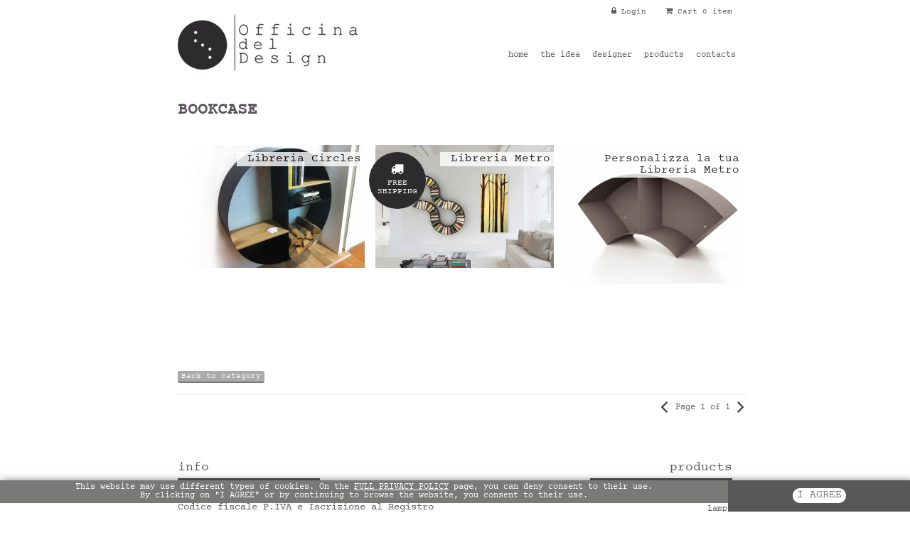

--- FILE ---
content_type: text/html; charset=utf-8
request_url: http://www.officinadeldesign.net/negozio/main_page/category_tree,2_6/sid,m1f4dngs8ibdrqim1tj0ja3il7
body_size: 7125
content:

<!DOCTYPE html PUBLIC "-//W3C//DTD XHTML 1.0 Transitional//EN" "http://www.w3.org/TR/xhtml1/DTD/xhtml1-transitional.dtd">
<html xmlns="http://www.w3.org/1999/xhtml" dir="ltr" xml:lang="en_US" lang="en_US">
<head>
<link rel="shortcut icon" href="http://www.officinadeldesign.net/negozio/images/favicon.ico"  type="image/x-icon" />
<title>BOOKCASE - Officina del design</title>
<base href="http://www.officinadeldesign.net/negozio/" />

<meta http-equiv="content-language" content="en-US" />
<meta http-equiv="content-type" content="text/html; charset=utf-8" />
<meta name="generator" content="Colombo 3000" />
<meta name="author" content="Officina del design" />
<meta name="copyright" content="Officina del design" />
<meta name="description" content="BOOKCASE - txt_description" />
<meta name="keywords" content="Officina del design, txt_keyword, BOOKCASE, Libreria Metro, Personalizza la tua Libreria Metro, Libreria Circles" />

<link rel="stylesheet" type="text/css" href="http://www.officinadeldesign.net/negozio/templates/cycletop/stylesheet.css" />

<link rel="stylesheet" type="text/css" href="http://www.officinadeldesign.net/negozio/templates/cycletop/default.css" />

<link rel="stylesheet" type="text/css" href="http://www.officinadeldesign.net/negozio/images/forms/grey.css" />

<link rel="stylesheet" type="text/css" href="http://www.officinadeldesign.net/negozio/ext/tooltip/tooltip.css" />

<link rel="stylesheet" type="text/css" href="http://www.officinadeldesign.net/negozio/images/jqueryui_theme/eggplant/jquery-ui-1.8.2.custom.css" />

<script type="text/javascript" src="http://www.officinadeldesign.net/negozio/includes/javascript/general.js"></script>

<script type="text/javascript" src="http://www.officinadeldesign.net/negozio/includes/javascript/xmlhttp/xmlhttp.js"></script>

<script type="text/javascript" src="http://ajax.googleapis.com/ajax/libs/jquery/1.7.2/jquery.min.js"></script>

<script type="text/javascript" src="http://www.officinadeldesign.net/negozio/includes/javascript/jquery.easing.min.js"></script>

<script type="text/javascript" src="http://www.officinadeldesign.net/negozio/ext/js/slides.min.jquery.js"></script>

<script type="text/javascript" src="http://ajax.googleapis.com/ajax/libs/jqueryui/1.8.2/jquery-ui.min.js"></script>

<script type="text/javascript" src="http://www.officinadeldesign.net/negozio/ext/tooltip/jquery.tooltip.js"></script>

<script type="text/javascript" src="http://www.officinadeldesign.net/negozio/ext/slimbox2/slimbox2.js"></script>

<script type="text/javascript" src="http://www.officinadeldesign.net/negozio/includes/javascript/ddaccordion.js"></script>

<script type="text/javascript" src="http://www.officinadeldesign.net/negozio/includes/javascript/jquery.anythingzoomer.js"></script>

<script type="text/javascript" src="http://www.officinadeldesign.net/negozio/ext/js/copyright.js"></script>

<script type="text/javascript">
var httpWishList = getHTTPObject();


function putInWishlist(pid,cid,tagID){
	var url = "http://www.officinadeldesign.net/negozio/templates/cycletop/content/products/ajax/wishlist.php" + "?products_id=" + pid + "&customers_id=" + cid;
	loadXMLDoc(url, 'updateWishList("' + tagID + '")', httpWishList);
}
function updateWishList(tagID){
	getObject(tagID).innerHTML = httpWishList.responseText;	
}



function removeFromWishlist(pid,cid,tagID){
	var url = "http://www.officinadeldesign.net/negozio/templates/cycletop/content/products/ajax/wishlist.php" + "?products_id=" + pid + "&customers_id=" + cid + "&remove=yes";
	loadXMLDoc(url, 'updateWishList("' + tagID + '")', httpWishList);
}
function updateWishList(tagID){
	getObject(tagID).innerHTML = httpWishList.responseText;	
}





function addToCart(pid){
	var httpCart = getHTTPObject();
	var url = pid;
	loadXMLDoc(url, 'updateCart("' + pid + '")', httpCart);
}
function updateCart(pid){
	alert("TXT_PRODUCT_ADDED");
}	




</script>
	<script>
		$(function(){
			$('#slides').slides({
				effect: 'fade',
				preload: true,
				play: 5000,
				pause: 2500,
				hoverPause: true
			});
		});
	</script>


<link href="//netdna.bootstrapcdn.com/font-awesome/4.0.3/css/font-awesome.css" rel="stylesheet">


<script>
	$(function() {

		$(".zoom").anythingZoomer({
			overlay : true,
			edit: true,
			offsetX : 0,
			offsetY : 0
		});

		$('.president')
		.bind('click', function(){
			return false;
		})
		.bind('mouseover click', function(){
			var loc = $(this).attr('rel');
			if (loc && loc.indexOf(',') > 0) {
				loc = loc.split(',');
				$('.zoom').anythingZoomer( loc[0], loc[1] );
			}
			return false;
		});

	});
</script>

<!-- script type="text/javascript">
$(function() {

	$('.tonus').tooltip({
		delay: 0,
		showURL: false,
		track: true,
		fase:true,
		bodyHandler: function() {
			return $("<img/>").attr("src", this.src.replace("mini","large").replace("product_info","large").replace("thumbnails","large"));
		}
	});
});
</script -->


</head>
<body>
<div id="mainbg">
<div id="pageHeader">
<div id="topheader">
<div id="logo_sito"><img src="templates/cycletop/images/logo_officina_del_design.png" alt="officina del design" /></div>
<div id="topsearch">
	<div id="siteLogo">
		</div>
	<div id="navigationIcons">
<div class="language_top"><a href="http://www.officinadeldesign.net/negozio/main_page/category_tree,2_6/sid,9v2nt5i7viphaqa7cf4ks0s8c2"><img src="images/worldflags/us.png" border="0" alt="English" title="English" width="16" height="10" /></a>&nbsp;&nbsp;&nbsp;<a href="http://www.officinadeldesign.net/negozio/pagina_principale/category_tree,2_6/sid,9v2nt5i7viphaqa7cf4ks0s8c2"><img src="images/worldflags/it.png" border="0" alt="Italiano" title="Italiano" width="16" height="10" /></a>&nbsp;&nbsp;&nbsp;</div><div id="form_euro"></div>		
		<div class="boxlogin_new">
			<ul>
				<li>
						
						<a href="http://www.officinadeldesign.net/negozio/utente/login"><i class="fa fa-lock"></i> Login</a>
									</li>
				<li>
					<i class="fa fa-shopping-cart"></i>
					Cart <a href="http://www.officinadeldesign.net/negozio/checkout"> 0 item</a>				</li>
			</ul>
		</div>
	</div>
</div>
	
		<div id="linkbg_menu">
		<ul>
			
					<li><a href="http://www.officinadeldesign.net/index_eng.php">home</a></li>
					<li><a href="http://www.officinadeldesign.net/eng/idea.php">the idea</a></li>
					<li><a href="http://www.officinadeldesign.net/eng/designer.php">designer</a></li>
					<li><a href="http://www.officinadeldesign.net/negozio/main_page/category_tree,2">products</a></li>
					<li><a href="http://www.officinadeldesign.net/eng/contatti.php">contacts</a></li>		
			<!-- ?
			$array_menu = $MxpTemplate->getMenuList('linkleft1 linkleftselected', 'linkleft1 linkleftnoselected');
			foreach($array_menu as $key => $menu){
				echo '<li>'.$menu.'</li>';
			}
			? -->
		</ul>
	</div>
	<div class="clear"></div>
		





		
		
	</div>
</div>

<div id="pageBlockLeft">
  <div id="pageContent">
	<div id="pageContentSub">



	

			<div class="moduleBox" style="position: relative;">
				<div id="top_breadcrumb_link" >
					<a href="http://www.officinadeldesign.net/negozio/main_page">Online Shop</a>&nbsp;>&nbsp;<a href="http://www.officinadeldesign.net/negozio/main_page/category_tree,2">Products</a>&nbsp;>&nbsp;<a href="http://www.officinadeldesign.net/negozio/main_page/category_tree,2_6">BOOKCASE</a>				</div>

			</div>
			
						
			<div id="center_heading_page">
				<span style="display: table-cell;">
					<h1>BOOKCASE</h1>
				</span>
			</div>

			
<div id="width_center_heading_page"></div>

<div class="moduleBox">
<div class="content">

<table style="margin:0 0 10px 0;;">
<tr><td></td><td><p style="margin-top:5px;"><form name="orders" action="http://www.officinadeldesign.net/negozio/main_page/category_tree,2_6" method="get" ><select name="sort" id="sort" onchange="document.location.href= this.form.sort.options[this.form.sort.selectedIndex].value"><option value="http://www.officinadeldesign.net/negozio/main_page/category_tree,2_6/sort,price|d">price descendingly</option><option value="http://www.officinadeldesign.net/negozio/main_page/category_tree,2_6/sort,price">price ascendingly</option><option value="http://www.officinadeldesign.net/negozio/main_page/category_tree,2_6/sort,name|d">name descendingly</option><option value="http://www.officinadeldesign.net/negozio/main_page/category_tree,2_6/sort,name" selected="selected">name ascendingly</option></select><input type="hidden" name="sid" value="9v2nt5i7viphaqa7cf4ks0s8c2" /></form></p></td></tr>	</table>


	<div class="product_list">
			<div>
		<div class="product_block_text">

						
			<div class="desc_prod_new">l Libreria Circles &egrave; realizzata in acciaio verniciato con mensole ricoperte in legno  rovere massello. Disponibile in Bianco e Nero opaco.
&nbsp;
TEMPO DI CONSEGNA TRE SETTIMANE...</div>

			

			<div class="product_block_text_title"><a href="http://www.officinadeldesign.net/negozio/products/prova_">Libreria Circles</a></div>			<div class="price_field"></div>
		</div>
		<a href="http://www.officinadeldesign.net/negozio/products/prova_" class="product_block_image"><p onclick="document.location.href='http://www.officinadeldesign.net/negozio/products/prova_'" >&nbsp;<img src="images/products/thumbnails/482561_photo2.jpg" border="0" alt="Libreria Circles" title="Libreria Circles" class="tonus" />&nbsp;</p></a>	</div>

	

	<div id="product_list_buttons">
				
					<div class="visualizza-button">
			<form name="View" action="http://www.officinadeldesign.net/negozio/products/prova_" method="get" ><img src="images/forms/images/grey/button_left.png" border="0" alt="" class="buttonImg" /><input class="buttonSubmit" type="submit" value="View"  onmouseover="buttonHover(this);" onmouseout="buttonOut(this);"  /><img src="images/forms/images/grey/button_right.png" border="0" alt="" class="buttonImg" /></form>			</div>
						<div class="acquista-button">
			<form name="Buy Now" action="http://www.officinadeldesign.net/negozio/main_page/prova_/category_tree,2_6/action,cart_add" method="get" ><img src="images/forms/images/grey/button_left.png" border="0" alt="" class="buttonImg" /><input class="buttonSubmit" type="submit" value="Buy Now"  onmouseover="buttonHover(this);" onmouseout="buttonOut(this);"  /><img src="images/forms/images/grey/button_right.png" border="0" alt="" class="buttonImg" /></form>			</div>
			<div class="add_multi_button" id="addmultibutton_23"><input type="button" class="buttonSubmit" name="products_multi" value="prova_" onclick="putInCart(this.value);"/></div>				
			<div class="clear"></div>
	</div>
</div>
	<div class="product_list">
				<div class="bollino">
			<i class="fa fa-truck"></i><br />
			Free Shipping		</div>
			<div>
		<div class="product_block_text">

						
			<div class="desc_prod_new">La libreria metro nasce dall'esigenza di voler unire ordine e ottimizzazione degli spazi con la creativit&agrave; ed un tocco personale. Ispirata alla mappa metropolitana di Londra, che porta ordine n...</div>

			

			<div class="product_block_text_title"><a href="http://www.officinadeldesign.net/negozio/products/Libreria_Metro">Libreria Metro</a></div>			<div class="price_field"></div>
		</div>
		<a href="http://www.officinadeldesign.net/negozio/products/Libreria_Metro" class="product_block_image"><p onclick="document.location.href='http://www.officinadeldesign.net/negozio/products/Libreria_Metro'" >&nbsp;<img src="images/products/thumbnails/755976_metro3.png" border="0" alt="Libreria Metro" title="Libreria Metro" class="tonus" />&nbsp;</p></a>	</div>

	

	<div id="product_list_buttons">
				
					<div class="visualizza-button">
			<form name="View" action="http://www.officinadeldesign.net/negozio/products/Libreria_Metro" method="get" ><img src="images/forms/images/grey/button_left.png" border="0" alt="" class="buttonImg" /><input class="buttonSubmit" type="submit" value="View"  onmouseover="buttonHover(this);" onmouseout="buttonOut(this);"  /><img src="images/forms/images/grey/button_right.png" border="0" alt="" class="buttonImg" /></form>			</div>
						<div class="acquista-button">
			<form name="Buy Now" action="http://www.officinadeldesign.net/negozio/main_page/Libreria_Metro/category_tree,2_6/action,cart_add" method="get" ><img src="images/forms/images/grey/button_left.png" border="0" alt="" class="buttonImg" /><input class="buttonSubmit" type="submit" value="Buy Now"  onmouseover="buttonHover(this);" onmouseout="buttonOut(this);"  /><img src="images/forms/images/grey/button_right.png" border="0" alt="" class="buttonImg" /></form>			</div>
			<div class="add_multi_button" id="addmultibutton_2"><input type="button" class="buttonSubmit" name="products_multi" value="Libreria_Metro" onclick="putInCart(this.value);"/></div>				
			<div class="clear"></div>
	</div>
</div>
	<div class="product_list">
			<div>
		<div class="product_block_text">

						
			<div class="desc_prod_new">Personalizza la tua libreria Metro Misure mod. dritto &nbsp;: Lunghezza &nbsp;50 &nbsp; cm per 25 cm di altezza Misure mod. curvo &nbsp;: Lunghezza 78.4 cm per 25 cm di altezza TEMPO DI CONSEGNA 10 GI...</div>

			

			<div class="product_block_text_title"><a href="http://www.officinadeldesign.net/negozio/products/Personalizza_la_tua_Libreria_Metro">Personalizza la tua Libreria Metro</a></div>			<div class="price_field"></div>
		</div>
		<a href="http://www.officinadeldesign.net/negozio/products/Personalizza_la_tua_Libreria_Metro" class="product_block_image"><p onclick="document.location.href='http://www.officinadeldesign.net/negozio/products/Personalizza_la_tua_Libreria_Metro'" >&nbsp;<img src="images/products/thumbnails/366825_cerchio3.jpg" border="0" alt="Personalizza la tua Libreria Metro" title="Personalizza la tua Libreria Metro" class="tonus" />&nbsp;</p></a>	</div>

	

	<div id="product_list_buttons">
				
					<div class="visualizza-button">
			<form name="View" action="http://www.officinadeldesign.net/negozio/products/Personalizza_la_tua_Libreria_Metro" method="get" ><img src="images/forms/images/grey/button_left.png" border="0" alt="" class="buttonImg" /><input class="buttonSubmit" type="submit" value="View"  onmouseover="buttonHover(this);" onmouseout="buttonOut(this);"  /><img src="images/forms/images/grey/button_right.png" border="0" alt="" class="buttonImg" /></form>			</div>
						<div class="acquista-button">
			<form name="Buy Now" action="http://www.officinadeldesign.net/negozio/main_page/Personalizza_la_tua_Libreria_Metro/category_tree,2_6/action,cart_add" method="get" ><img src="images/forms/images/grey/button_left.png" border="0" alt="" class="buttonImg" /><input class="buttonSubmit" type="submit" value="Buy Now"  onmouseover="buttonHover(this);" onmouseout="buttonOut(this);"  /><img src="images/forms/images/grey/button_right.png" border="0" alt="" class="buttonImg" /></form>			</div>
			<div class="add_multi_button" id="addmultibutton_22"><input type="button" class="buttonSubmit" name="products_multi" value="Personalizza_la_tua_Libreria_Metro" onclick="putInCart(this.value);"/></div>				
			<div class="clear"></div>
	</div>
</div>
<div style="clear: both;"></div>
<div class="clear"></div>
<br />
<br />
<br />
<br />
	
				<FORM><INPUT Type="button" class="buttonorderEdit" VALUE="Back to category" onClick="history.go(-1);return true;"></FORM>
<div class="listingPageLinks">
  <span style="float: right;"><img src="http://www.officinadeldesign.net/negozio/templates/cycletop/images/back.png" title="[&lt;&lt;&nbsp;Prev]" class="left_arrow_image" />&nbsp;Page 1 of 1&nbsp;<img src="http://www.officinadeldesign.net/negozio/templates/cycletop/images/next.png" title="[Next&nbsp;&gt;&gt;]" class="right_arrow_image" /></span>

  </div>
<script>

	function putInCart(prod_id){
	
		var cart_link = "http://www.officinadeldesign.net/negozio/prodotti/" + prod_id + "/action,cart_add";
		addToCart(cart_link);

	
	}






</script>


</div>
</div>

<div style="clear: both;"></div>


	</div>
  </div>


  <div id="pageColumnLeft">
	<div id="leftbarbackground">
	<div class="boxGroup">

<br />
<div class="boxNew">
  <div class="boxTitle category_title">Categories</div>
	<div class="boxContents">
		<div class='cat_link'>
			<ul id="cat_ul">
				<li class="row_1 level0"><a href="http://www.officinadeldesign.net/negozio/main_page/category_tree,2"  alt="" style="background-color:#;" ><div class="cat_act">Products</div></a></li><li class="row_1 level1"><a href="http://www.officinadeldesign.net/negozio/main_page/category_tree,2_6"  alt="" style="background-color:#;" ><div class="cat_act">BOOKCASE</div></a></li><li class="row_2 level1"><a href="http://www.officinadeldesign.net/negozio/main_page/category_tree,2_5"  alt="" style="background-color:#;" >CLOTHES-HOOK</a></li><li class="row_1 level1"><a href="http://www.officinadeldesign.net/negozio/main_page/category_tree,2_8"  alt="" style="background-color:#;" >HOME ACCESSORIES</a></li><li class="row_1 level2"><a href="http://www.officinadeldesign.net/negozio/main_page/category_tree,2_8_14"  alt="" style="background-color:#;" >CANDLE HOLDERS</a></li><li class="row_1 level3"><a href="http://www.officinadeldesign.net/negozio/main_page/category_tree,2_8_14_13"  alt="" style="background-color:#;" >IDOTTINI</a></li><li class="row_2 level2"><a href="http://www.officinadeldesign.net/negozio/main_page/category_tree,2_8_18"  alt="" style="background-color:#;" >In the Kitchen</a></li><li class="row_1 level2"><a href="http://www.officinadeldesign.net/negozio/main_page/category_tree,2_8_23"  alt="" style="background-color:#;" >quadri</a></li><li class="row_1 level3"><a href="http://www.officinadeldesign.net/negozio/main_page/category_tree,2_8_23_24"  alt="" style="background-color:#;" >QUADRI</a></li><li class="row_2 level2"><a href="http://www.officinadeldesign.net/negozio/main_page/category_tree,2_8_21"  alt="" style="background-color:#;" >Sculture</a></li><li class="row_1 level3"><a href="http://www.officinadeldesign.net/negozio/main_page/category_tree,2_8_21_22"  alt="" style="background-color:#;" >Sculpture</a></li><li class="row_1 level2"><a href="http://www.officinadeldesign.net/negozio/main_page/category_tree,2_8_11"  alt="" style="background-color:#;" >WINE RACKS</a></li><li class="row_2 level1"><a href="http://www.officinadeldesign.net/negozio/main_page/category_tree,2_4"  alt="" style="background-color:#;" >LAMPS</a></li><li class="row_1 level2"><a href="http://www.officinadeldesign.net/negozio/main_page/category_tree,2_4_16"  alt="" style="background-color:#;" >FLOOR LAMPS</a></li><li class="row_2 level2"><a href="http://www.officinadeldesign.net/negozio/main_page/category_tree,2_4_15"  alt="" style="background-color:#;" >TABLE LAMPS</a></li><li class="row_1 level2"><a href="http://www.officinadeldesign.net/negozio/main_page/category_tree,2_4_12"  alt="" style="background-color:#;" >WALL LIGHTS</a></li><li class="row_1 level1"><a href="http://www.officinadeldesign.net/negozio/main_page/category_tree,2_7"  alt="" style="background-color:#;" >LIFE'S  STYLE</a></li><li class="row_1 level2"><a href="http://www.officinadeldesign.net/negozio/main_page/category_tree,2_7_25"  alt="" style="background-color:#;" >LIFE'S STYLE</a></li><li class="row_2 level1"><a href="http://www.officinadeldesign.net/negozio/main_page/category_tree,2_3"  alt="" style="background-color:#;" >MIRROR</a></li>			</ul>
		</div>
	</div>
</div>
<div class="dotbg"></div>
<div id="box_cart">
<div class="boxNew">
  <div class="boxTitle">
  Shopping Cart  <!-- ?php echo $MxpBox->getTitle() . "&nbsp;" . mxp_icon('shopping_cart', $MxpLanguage->get('cart_contents'), '24', 'id="cart_contents" onmouseover="replace_img(\'cart_contents\', \''.mxp_icon_raw('shopping_cart', '24', 'hot').'\');" onmouseout="replace_img(\'cart_contents\', \''.mxp_icon_raw('shopping_cart', '24','hot').'\');" onclick="document.location.href=\'' . mxp_href_link(FILENAME_CHECKOUT, null, 'SSL') . '\'" style="cursor:pointer; vertical-align: middle;"','hot','png',true); ? -->
  </div>
  <div class="boxContents">

0 items	</div>
</div>
</div>

<div class="dotbg"></div>
<div class="boxNew">
  <div class="boxTitle boxnormal">Manufacturers</div>

  <div class="boxContents">
<form name="manufacturers" action="http://www.officinadeldesign.net/negozio/manufacturers" method="get" ><select name="manufacturers" id="manufacturers" size="1" style="width: 100%" onchange="document.location.href= this.form.manufacturers.options[this.form.manufacturers.selectedIndex].value"><option value="http://www.officinadeldesign.net/negozio/manufacturers">Please Select</option><option value="http://www.officinadeldesign.net/negozio/manufacturers/Andrea_Gallina">Andrea Gallina</option><option value="http://www.officinadeldesign.net/negozio/manufacturers/Daniel_Garcia_Sanchez">Daniel Garcia Sanchez</option><option value="http://www.officinadeldesign.net/negozio/manufacturers/Eugenio_Filippi">Eugenio Filippi</option><option value="http://www.officinadeldesign.net/negozio/manufacturers/Sebastiano_Zanetti">Sebastiano Zanetti</option><option value="http://www.officinadeldesign.net/negozio/manufacturers/Studio_Officina">Studio Officina</option></select><input type="hidden" name="sid" value="9v2nt5i7viphaqa7cf4ks0s8c2" /></form></div>
</div>

<div class="dotbg"></div>
<div class="boxNew">
  	<div class="boxTitle">New Products</div>

  	<div class="boxContents new_product" style="text-align: center;">
<a href="http://www.officinadeldesign.net/negozio/products/VISKIO_bags" class="product_block_image_thumbnail"><p onclick="document.location.href='http://www.officinadeldesign.net/negozio/products/VISKIO_bags'">&nbsp;<img src="images/products/mini/328555__IMG3156_2410.jpg" border="0" alt="VISKIO bags" title="VISKIO bags" class="tonus" />&nbsp;</p><br /></a><a href="http://www.officinadeldesign.net/negozio/products/VISKIO_bags">VISKIO bags</a><br /><div style="text-align: right; margin-top: 6px;"><a href="http://www.officinadeldesign.net/negozio/products/new">New Products <img src="http://www.commercioin.it/web_applications/icons/png/normal/16/next_16.png" title="New Products" style="vertical-align: middle;" /></a></div>	</div>
</div>

<div class="dotbg"></div>
<div class="boxNew">
  	<div class="boxTitle boxnormal">Our services</div>

  	<div class="boxContents_shipping">
	<!-- PayPal Logo --><table border="0" cellpadding="10" cellspacing="0" align="center"><tr><td align="center"></td></tr>
	  <tr><td align="center"><a href="javascript: void(0);" onclick="javascript:window.open('https://www.paypal.com/us/cgi-bin/webscr?cmd=xpt/cps/popup/OLCWhatIsPayPal-outside','olcwhatispaypal','toolbar=no, location=no, directories=no, status=no, menubar=no, scrollbars=yes, resizable=yes, width=400, height=350');"><img  src="images/vertical_solution_PP.png" border="0" alt="Solution Graphics"></a></td></tr></table><!-- PayPal Logo --><div class="info_payment_shipping_box info_payment_shipping_box_text">Banking Transfer</div>	</div>
</div>

<div class="dotbg"></div>
<div class="boxNew">
<div class="boxTitle">Newlsetter</div>
	<div class="boxContents">
		<div id="box_newsletter">
			<div id="box_newsletter_info">Subscribe to our newlsetter</div>
			<div id="box_email_text">Email:</div>       
			<form name="form_newsletter" action="http://www.officinadeldesign.net/negozio/info/newsletter" method="post" >	
			<div id="email">
				<img src="images/forms/images/grey/input_left.png" border="0" alt="" class="inputCorner" /><input class="textinput" onfocus="textinputFocus(this);" onblur="textinputBlur(this);" type="text" name="email" id="email" style="width: 80%;" /><img src="images/forms/images/grey/input_right.png" border="0" alt="" class="inputCorner" />			</div>
			<div id="button_submit">
				<img src="images/forms/images/grey/button_left.png" border="0" alt="" class="buttonImg" /><input class="buttonSubmit"type="submit" value="Continue" alt="Continue" title="Continue" onmouseover="buttonHover(this);" onmouseout="buttonOut(this);" /><img src="images/forms/images/grey/button_right.png" border="0" alt="" class="buttonImg" />			</div>
			</form>
		</div> 
	</div>
</div>

<div class="dotbg"></div>
<div class="boxNew">
  	<div class="boxTitle boxnormal">Useful links</div>

  	<div class="boxContents">
		<ul id="links_bottom">
			<li><a href="http://www.officinadeldesign.net/negozio/info/privacy">Privacy Notice</a></li>
			<li>-</li>
			<li><a href="http://www.officinadeldesign.net/negozio/info/conditions">Conditions of Use</a></li>
			<li>-</li>
						<li><a href="http://www.officinadeldesign.net/negozio/info/shipping">Shipping and Returns</a></li>
			<li>-</li>
						<li><a href="http://www.officinadeldesign.net/negozio/info/contact">Contact Us</a></li>
			<li>-</li>
			<li><a href="http://www.officinadeldesign.net/negozio/info/sitemap">Sitemap</a></li>
		</ul>
		<p>THE INFORMATION SHOWN ON THIS SITE, WWW.OFFICINADELDESIGN.NET, MAY BE SUBJECT TO MODIFICATION WITHOUT NOTICE<br />
<br />
<img src="http://www.officinadeldesign.net/negozio/images/pay_pall.jpg" alt="paypal" /> 
<img src="http://www.officinadeldesign.net/negozio/images/bonifico_bancario.jpg" alt="bonifico bancario" /><br />
<br />
<a href="http://www.colombo3000.com" target="_blank">Web Agency Colombo 3000</a>
</p>	</div>
</div>

<div class="dotbg"></div>
<div class="boxNew">
  	<div class="boxTitle">Useful Information</div>

  	<div class="boxContents">
		Free Shipping	</div>
</div>


	</div>

	</div>
  </div>
  <div class="clear"></div>


</div>

</div>
<div id="foot">
	<div id="foot_bundle">
		<h5>info</h5>
		 <p>ROCLAM srl<br />
Codice fiscale P.IVA e Iscrizione al Registro delle Imprese di Verona N. 03193270232<br />
R.E.A. VR N. 316271 - Capitale sociale € 10.000,00 int.versato<br />
<br />
SEDE DI PRODUZIONE<br />
via Luigi Trezza, 4 - 37063 <br />
Isola Della Scala (VR) ITALY<br />
T. +39 045 7301444<br />
<br />
SEDE LEGALE ED AMMINISTRATIVA<br />
via Brodolini, 3 - 37063<br />
Isola Della Scala (VR) ITALY<br />
T. +39 045 7302440<br />
F. +39 045 6630484<br />
		 <br />
			<a href="https://www.facebook.com/officinadeldesign" target="_blank"><i class="fa fa-facebook"></i></a>
			<a href="#"><i class="fa fa-twitter"></i></a>
			<a href="http://instagram.com/officinadeldesign"><i class="fa fa-instagram"></i></a>
		 </p> 
	</div>
	<div id="foot_bundle_right">
		
					<h5>products</h5>
					<div class="clear"></div>
					<ul id="elenco_cat_home">
						<li><a href="http://www.officinadeldesign.net/negozio/main_page/category_tree,2_5">clothes-hook</a></li>
						<li><a href="http://www.officinadeldesign.net/negozio/main_page/category_tree,2_8">home accessories</a></li>
						<li><a href="http://www.officinadeldesign.net/negozio/main_page/category_tree,2_4">lamps</a></li>
						<li><a href="http://www.officinadeldesign.net/negozio/main_page/category_tree,2_6">bookcase</a></li>
						<li><a href="http://www.officinadeldesign.net/negozio/main_page/category_tree,2_7">seats</a></li>
						<li><a href="http://www.officinadeldesign.net/negozio/main_page/category_tree,2_3">tables</a></li>
					</ul>		<!-- ? echo $MxpLanguage->get('box_useful_info_description'); ? -->
	</div>
	<div class="clear"></div>
	<div id="copyright_info">
		<ul id="links_bottom">
			<li><a href="http://www.officinadeldesign.net/negozio/info/privacy">Privacy Notice</a></li>
			<li>-</li>
			<li><a href="http://www.officinadeldesign.net/negozio/info/conditions">Conditions of Use</a></li>
			<!--li>-</li-->
			<!--li></? echo mxp_link_object(mxp_href_link(FILENAME_INFO, 'shipping'), $MxpLanguage->get('box_information_shipping'), '');?></li-->
			<!-- li>-</li>
			<li></?php echo mxp_link_object(mxp_href_link(FILENAME_INFO, 'contact'), $MxpLanguage->get('box_information_contact'), ''); ?></li>
			<li>-</li>
			<li></?php echo mxp_link_object(mxp_href_link(FILENAME_INFO, 'sitemap'), $MxpLanguage->get('box_information_sitemap'), ''); ?></li-->
		</ul>
		<p>THE INFORMATION SHOWN ON THIS SITE, WWW.OFFICINADELDESIGN.NET, MAY BE SUBJECT TO MODIFICATION WITHOUT NOTICE<br />
<br />
<img src="http://www.officinadeldesign.net/negozio/images/pay_pall.jpg" alt="paypal" /> 
<img src="http://www.officinadeldesign.net/negozio/images/bonifico_bancario.jpg" alt="bonifico bancario" /><br />
<br />
<a href="http://www.colombo3000.com" target="_blank">Web Agency Colombo 3000</a>
</p>	</div>
</div>

</div>
<style>
/*POLICY COOKIES*/
#policy-cookie{position: fixed;bottom:0;right:0;box-shadow: 2px 0 10px rgba(0,0,0,0.5);color:#fff;z-index: 2000; width:100%;}
-webkit-animation: fadein 1.5s; -moz-animation: fadein 1.5s; -ms-animation: fadein 1.5s; -o-animation: fadein 1.5s; animation: fadein 1.5s;} 
@keyframes fadein {from { opacity: 0; } to   { opacity: 1; } } @-moz-keyframes fadein {from { opacity: 0; } to   { opacity: 1; } } @-webkit-keyframes fadein {from { opacity: 0; } to   { opacity: 1; } } @-ms-keyframes fadein {from { opacity: 0; } to   { opacity: 1; } } @-o-keyframes fadein {from { opacity: 0; } to   { opacity: 1; } } 
.policy-cookie-txt{width: 80%;float:left;background: #797978;text-align: center;padding: 4px 0;}
.policy-cookie-txt p{padding:8px 10px; font-size:13px;}
.policy-cookie-txt a{text-decoration: underline;color:#fff;}
.policy-cookie-txt a#pcl:hover{text-decoration: underline;color:#585858;}
.policy-cookie-btn{width: 20%;float:left;text-align: center;padding:1px 0;background: #585858;line-height:42px;}
.policy-cookie-btn a#pcb{padding:3px 6px;background:#fff;color:#797978;border-radius: 10px;font-size: 15px;}
.policy-cookie-btn a#pcb:hover{background:#797978;color:#fff;cursor: pointer;}
/*POLICY COOKIES*/

@media (max-width: 480px) {
.policy-cookie-btn{padding:24px 0;}
}
</style>

<script type="text/javascript">
$( "#policy-cookie" ).addClass( "visible" );

	function SetCookie(name, value, expiredays)
	{
		var exdate = new Date()
		exdate.setDate(exdate.getDate() + expiredays)
		document.cookie = name + "=" + escape(value) + ((expiredays==null) ? "" : ";expires="+exdate.toGMTString());
		document.getElementById("policy-cookie").innerHTML = "";
	}

</script><div id="policy-cookie">
			<div class="policy-cookie-txt">
				This website may use different types of cookies. On the <a href="http://www.officinadeldesign.net/negozio/info/cookie" id="pcl">FULL PRIVACY POLICY</a> page, you can deny consent to their use.
				<br /> By clicking on "I AGREE" or by continuing to browse the website, you consent to their use.
			</div>
			<div class="policy-cookie-btn">
				<a onclick="SetCookie('policyPerBaCookie', '1769012590', 7)" id="pcb"> I AGREE </a>
			</div>
			<div class="clear"></div>
		</div></body>
</html>


--- FILE ---
content_type: text/css
request_url: http://www.officinadeldesign.net/negozio/templates/cycletop/stylesheet.css
body_size: 258
content:
/* Generated by Font Squirrel (http://www.fontsquirrel.com) on February 6, 2014 */



@font-face {
    font-family: 'courier_primeregular';
    src: url('courier_prime.eot');
    src: url('courier_prime.eot?#iefix') format('embedded-opentype'),
         url('courier_prime.woff') format('woff'),
         url('courier_prime.ttf') format('truetype'),
         url('courier_prime.svg#courier_primeregular') format('svg');
    font-weight: normal;
    font-style: normal;

}

--- FILE ---
content_type: text/css
request_url: http://www.officinadeldesign.net/negozio/templates/cycletop/default.css
body_size: 12659
content:
@font-face {
    font-family: 'courier_primeregular';
    src: url('courier_prime.eot');
    src: url('courier_prime.eot?#iefix') format('embedded-opentype'),
         url('courier_prime.woff') format('woff'),
         url('courier_prime.ttf') format('truetype'),
         url('courier_prime.svg#courier_primeregular') format('svg');
    font-weight: normal;
    font-style: normal;

}

html,body,div,ul,ol,li,dl,dt,dd,h1,h2,h3,h4,h5,h6,pre,form,p,blockquote,fieldset,input { 
	margin: 0; 
	padding: 0; 
}
* {
	  outline: none;
}
ul,ol { 
	list-style-type: none; 
}
fieldset,img { 
	border: none; 
}

body {background:#fff;color:#5B575D;font-size: 12px;font-family: courier_primeregular, 'Arial';}

.clear{clear:both;}

A {
  color:#5B575D;
  text-decoration: underline;
  /*padding-left:15px;*/
  text-decoration:none;
   outline: none;
}

A:hover {
  color: #5B575D;
  text-decoration:none;
}
.info_payment_shipping_box { display:none;
	text-align:center;
	background:#fff;
	color:#000;
	border:1px solid #5B575D;
	margin-bottom:5px;
	padding:5px;
}
#mainbg{
	position:relative;
	width:100%;
	height:100%;
	margin:0 auto;
}

* html #overlay_message {
	background-color: #000;
	background-color: transparent;
	background-image: url(../../images/overlay.png);
}

H1 {
  color: #5B575D;
   
  font-size: 23px;
  font-weight: 900;
  margin: 0;
}
#width_center_heading_page{
	display: block;
	margin-bottom:7px;
}
#center_heading_page{width: 100%; position:relative;	line-height: 30px;}
#model_position_in_product{
	position: relative;margin:0 0 10px 0;
}

H2 {
  color: #5B575D;
    
  font-size: 20px;
  font-size: 18px;
  font-weight: normal;
  white-space: nowrap;
  margin: 0;
}

H6 {
  color: #000000;
   
  font-size: 12px;
  font-size: 11px;
  font-weight: bold;
  white-space: nowrap;
  margin: 0;
}

TD, P {
    
  font-size: 14px;
  line-height: 18px;
  margin:10px 0;
  
}

IMG {
  border: 0;
}

FORM {
  margin-top: 0;
  margin-bottom: 0;
}

FORM OL {
  margin: 0;
  padding: 0;
}

FORM OL LI {
  list-style: none;
  margin: 0;
  clear: left;
}

FORM LABEL {
  float: left;
  width: 180px;
  margin: 10px 0;
  color:#343331;
}

FORM LABEL.fieldLabel {
  float: none;
}

/*FORM SELECT{
float:left; margin:0; background:#e5e5e5; border:none; padding:5px 5px; color:#828282; font:10px Arial, Helvetica, sans-serif; text-transform:uppercase; -webkit-border-radius: 19px; -moz-border-radius: 19px; border-radius: 19px; position:relative; width:200px; outline:none;
}*/
FORM INPUT, FORM TEXTAREA, FORM SELECT {

}

a.opacity:hover img {
filter:alpha(opacity=60);
   -moz-opacity:0.6;
   opacity:0.6;
}
a.opacity img {
filter:alpha(opacity=100);
-moz-opacity: 1.0;
opacity: 1.0;

}

FORM EM {
  color: #DF1900;
  font-size: 16px;
}

/* LAYOUT */

#pageHeader {  position: relative;width: 800px;margin:0 auto;}

#pageContent {  position:relative;margin:10px; width:100%;}

#pageContentSub {
  position:relative;
  width: 100%;
  top: 10px;
}

#pageColumnLeft { display:none;
  position:relative; width:220px; float: left;  height:100%;margin:0 0 0 10px;}

#pageBlockLeft {  position:relative;  width: 800px;  margin:10px auto; }

#pageColumnRight {
  float: right;
  width: 16%;
  margin: 75px 5px 10px 0;
}

#pageFooter {
  clear: both;
  text-align: center;
  padding: 5px;
}

/* LINKS */

#navigationBar A {
  color: #FFFFFF;
}

#navigationBar A:hover {
  color: #FFFFFF;
  text-decoration: underline;
}

/* DEFINITIONS */

#siteLogo {
  position:absolute; bottom:0; right:0;
  margin: auto;
  padding: 7px 0 0 0;
  height:25px;
  line-height: 25px;
	color:#999;
	margin-bottom:-400px;
 }

#navigationIcons {  position:relative;  width:100%;	z-index:2000;}



#navigationBar {
  background-color: #BBC3D3;
  color: #FFFFFF;
  font-weight: bold;
  margin-top: 50px;
  text-align: right;
  padding-right: 5px;
}

#breadcrumbPath {
  float: left;
  padding-left: 5px;
}

#pageIcon {
  float: right;
  margin-right: 10px;
  height: 40px;
}

.messageStack {  margin: 5px;  color: #2D2B2E; padding:10px;  background-color: #fff;  border: 1px solid #2D2B2E;}
.messageStack ul {margin:0 0 0 20px;}
.messageStack ul li{ padding:5px;}

.moduleBoxCornerTop{ display:none;
	margin:auto;
	height:10px;
/*	background-color: #fffef0;
	background-image: url(product_top01_strip.png);
	background-repeat:no-repeat;*/
}

.moduleBoxCornerTop2{ display:none;
	margin:auto;
	height:1px;
	/*border-bottom:2px solid #4C4331;*/
}

/*************** product info******************/


#headerProduct {position:relative;width:100%;}
#headerProduct h1 {width: 100%;line-height:24px;margin:0 0 10px 0;font-size:20px;}
#headerProduct h2 {	width:100%; color:#5B575D; font-size:35px;}
#headerProduct h2 s {	position:relative;float:right;font-size:16px;font-weight:normal;margin:6px 0 0 0;}
#headerProduct h2 span.productSpecialPrice {	}

#headerProduct .disponibility{ position:relative;float:none;background:#5B575D;color:#fff;font-size:14px;padding:10px 5px;margin:0;line-height:18px;-webkit-border-radius: 3px; -moz-border-radius: 3px; border-radius: 3px;}
#headerProduct .disponibility span{ font-size:22px;}

#headerProduct .product_quantity { /*position:relative;border-top:1px solid #ebebeb;border-bottom:1px solid #ebebeb;padding:10px 0;margin:5px 0;*/display:none;}


.new_box_cart{ padding:10px 0;font-size:11px;position:relative;width:170px;margin:10px 0;float:right;border:1px solid #5B575D;text-align:center;-webkit-border-radius: 5px; -moz-border-radius: 5px; border-radius: 5px;}
.new_box_cart a{color:#5B575D;} 
.new_box_cart a:hover{ 
	filter:alpha(opacity=60);
	-moz-opacity:0.6;
	opacity:0.6;
}


#info_image_description{}

/* box immagine prodotto*/
#info_image_link {float: left; text-align: center;position:relative;}
#productImageThumbnails {position: relative; overflow: auto;height:450px;overflow:hidden;}

#info_external_url{margin:0;position:relative;}
#info_external_url p a:hover{text-decoration:underline;}

#info_number_reviews{
margin-left: 35px;
}

#info_date_availability{
margin-left: 35px;
}


.info_mini_image{margin: 2px;padding: 2px; float: right; text-align: center;}

.info_attribute_title{
font-size: 15px; 
font-size: 13px; 
font-weight: bold; 
color: #5B575D;
padding-left: 5px;
margin-left: 33px;
}

.info_attribute_name{ position:relative;margin: 10px auto;width:100%;font-size:16px;font-weight:bold;}

.info_attribute_row_text{
color: #343331;
cursor: pointer;
float:left;
width:500px;
}
.option_values_text{ float:right;font-size:16px;font-weight:bold;}

.info_attribute_row_field{
}

.info_attribute_table{border: 1px solid #e1e1e1;padding:10px;}


#info_description{position:relative;width:100%;margin:10px auto;text-align: justify;font-size:12px;/*border-top:2px solid #e6e6e6;*/padding:10px 0;}
#info_description p{ont-size:12px;line-height:16px;}

.box_grey{ padding:10px 0;font-size:11px;position:relative;width:170px;margin:10px 0;float:left;border:1px solid #5B575D;text-align:center;-webkit-border-radius: 5px; -moz-border-radius: 5px; border-radius: 5px;}
.box_grey a{ color:#5B575D;} 
.box_grey a:hover{ 
	filter:alpha(opacity=60);
	-moz-opacity:0.6;
	opacity:0.6;
}

.box_grey_second{ font-size:30px;position:relative;margin:10px 0;text-align:left;}
#info_spedizione{position:relative;margin: 0;}

.add_wish_button{display:none;}

#info_button {position:relative;margin:10px 0;}
/*.info_product_footer{
position: relative;
left: -40px;
width: 624px;
height: 150px;
}*/

/************************************************/






.moduleBox {
	width: 100%;
}

.moduleBox p {
	margin: 0;
	/*font-size:14px;*/
	/*text-align:justify;*/
}

.moduleBox .content {	position:relative;width:100%;margin:0 auto;}
.content_white {	background:#fff;}
.content_white p {padding:20px;}
.content_white h1{padding:20px 0 0 20px;}
.moduleBox .content ul.ultext {margin:20px;}
.moduleBox .content ul.ultext li{padding:10px 0;font-size:14px;}

.moduleBox .content ul, .moduleBox .content ol {
	margin-bottom:20px;
  	/*margin: 20px;
  	margin-left: 40px;*/
}

.moduleBox .content ol {
	list-style-type: decimal; 
}

.moduleBox .content ul {
	list-style-type: square; 
}
.moduleBox .content table a, .moduleBox .content form a {	text-decoration:none;}

.no_underline
{
	text-decoration: none;

}

.no_underline:hover{

	text-decoration: none;

}

/*style used to set the view of order status in the order list in myaccount*/
.moduleBox .content div span.order_status{
	float:right;
	width:300px;
	text-align:left;
	padding-right:20px;
}

.moduleBox .content div.order_summary{
	border: 1px dashed #CCCCCC; 
	background-color: #FBFBFB; 
	padding: 5px; 
	width:100%; 
	margin:auto;
}
.moduleBox H6 {
	font-weight: 700;font-size:16px;
	text-transform: uppercase;
	color: #5B575D;
  	padding: 5px 0;
}

.moduleBox H6.table_section_title {
	
	font-weight: bold;
	text-transform: uppercase;
	color: #5B575D;
	text-decoration: none;
  	padding: 0px;
	margin: 20px 0 0 0;
}

.moduleBox .table_section_content{
	padding: 0px;
}

.moduleBox H6 SPAN{
	
	text-transform: none;
	color: #7F7F7F;
	float:right; 
	width:300px;
}
.moduleBox .mheader {
	color: #5B575D;
	font-size: 23px;
	margin:50px 0 0 0;}


a.heading_title_link{
	 
	font-size: inherit;
	line-height: inherit;
	font-weight: normal;
	color: #5B575D;
	text-decoration: underline;
}

a.heading_title_link:hover {
	 
	line-height: inherit;
	color:#7F7F7F;
	text-decoration: underline;
}

.moduleBoxCornerBottom{ display:none;
	margin-top: -15px;
	height:25px;
/*	background-color: #fffef0;
	background-image: url(product_top02_strip.png);
	background-repeat:no-repeat;
	background-position:top;*/
}

.inputRequirement {
  font-size: 10px;
  font-weight: normal;
  color: #FF0000;
  margin-top: 10px;
}

.submitFormButtons img{ display:none; }
.submitFormButtons input.buttonSubmit{ background-image:none;background:#2D2B2E;border:none;font-size:12px;color:#fff;text-transform:lowercase;-webkit-border-radius: 2px; -moz-border-radius: 2px; border-radius: 2px;padding:0 10px; }

.buttonshipping {float:right;margin:-85px 40px 0 0;position:relative;}
.buttonshipping  input.buttonSubmit{color:#fff;background:#2D2B2E;padding:0 10px 5px 10px;text-align:center;font-size:16px;-webkit-border-radius: 3px; -moz-border-radius: 3px; border-radius: 3px;border-bottom:1px solid #3f7004;border:1px solid #2D2B2E;}
.buttonshipping  input.buttonSubmit:hover{background:#2D2B2E;}


#add_to_cart {
	margin-top:15px;
}

/*
	set the css for the view of arrow to go left or right
*/
.listingPageLinks {position:relative;width:100%;margin:10px 0;border-top:1px solid #E3E3E3;padding:10px 0;}


.listingPageLinks span{
}
.listingPageLinks span img.left_arrow_image{
	vertical-align: middle;
}
.listingPageLinks span img.right_arrow_image{
	vertical-align: middle;
}
.listingPageLinks span form {
	display: inline;
}
.listingPageLinks span a.right_arrow_link {
	display: inline;
}
.listingPageLinks span a.right_arrow_link img.right_arrow_image {
	vertical-align: middle;
}
.moduleRow { }

.moduleRowOver {
  background-color: #fff;
}

.moduleRowSelected {
  font-weight:bold;
}

.shopping_cart_box{
	margin: 0 0 5px 4px; 
	padding:5px 3px 3px 3px; 
	border:1px solid #fff; 
	text-align:left; 
}

.boxText { 
	font-size: 10px; 
}
.errorBox { 
	   
	font-size : 10px; 
	background: #ffb3b5; 
	font-weight: bold; 
}
.stockWarning { 
	   
	font-size : 12px; 
	color: #cc0033; 
}
.productsNotifications { 
	background: #f2fff7; 
}
.orderEdit { margin:5px 0;padding:2px 5px;width:120px;text-align:center;background:#AAAAAA;border-bottom:2px solid #777777;font-size:11px;color:#fff;-webkit-border-radius: 3px; -moz-border-radius: 3px; border-radius: 3px;cursor:pointer;}
.orderEdit a { color:#fff;}
.orderEdit:hover { background:#777777;}

.buttonorderEdit { margin:5px 0;padding:2px 5px;text-align:center;background:#AAAAAA;border-bottom:2px solid #777777;border-top:none;border-right:none;border-left:none;font-size:11px;color:#fff;-webkit-border-radius: 3px; -moz-border-radius: 3px; border-radius: 3px;cursor:pointer;}
.buttonorderEdit:hover { background:#777777;}

.put_wishlist{ display:none;}
p.productsNotifications{display:none;}


.infoBox {
  background: #b6b7cb;
}

.infoBoxContents {
  background: #f8f8f9;
  font-size: 10px;
}

.infoBoxNotice {
  background: #FF8E90;
}

.infoBoxNoticeContents {
  background: #FFE6E6;
  font-size: 10px;
}

TD.infoBoxHeading {
  font-size: 10px;
  font-weight: bold;
  background: #bbc3d3;
  color: white;
  vertical-align: top;
}

TD.infoBox, SPAN.infoBox {
  font-size: 10px;
}

TR.accountHistory-odd, TR.addressBook-odd, TR.alsoPurchased-odd, TR.payment-odd, TR.productListing-odd, TR.productReviews-odd, TR.upcomingProducts-odd, TR.shippingOptions-odd {
  background: #fffef0;
}

TR.accountHistory-even, TR.addressBook-even, TR.alsoPurchased-even, TR.payment-even, TR.productListing-even, TR.productReviews-even, TR.upcomingProducts-even, TR.shippingOptions-even {
  background: #fffef0;
}

TABLE.productListing {
  border: 1px;
  border-style: solid;
  border-color: #b6b7cb;
  border-spacing: 1px;
}

.productListing-heading {
  font-size: 10px;
  background: #b6b7cb;
  color: white;
  font-weight: bold;
}

TD.productListing-data {
  font-size: 10px;
}

A.pageResults {
  color: #0000FF;
}

A.pageResults:hover {
  color: #0000FF;
  background: #FFFF33;
}

TD.smallText, SPAN.smallText, P.smallText {
  font-size: 10px;
}

TD.tableHeading {
  font-size: 12px;
  font-size: 11px;
  font-weight: bold;
}

SPAN.greetUser {
  font-size: 12px;
  font-size: 11px;
  color: #f0a480;
  font-weight: bold;
}

SPAN.productOutOfStock {
    
  font-size: 17px;
  font-size: 15px;
  color: #cc0033;
  font-weight: bold;
}
s {
	color: #4C4331;
	font-size: 0.9em;
}


SPAN.errorText { 
  color: #ff0000;
}

.boxCheckoutTrail { 
  font-size: 10px;
  color: #8c8c8c;
}

.boxCheckoutTrailActive { 
  font-size: 10px;
  font-weight: bold;
  color: #FF8400;
}

/* message box */

.messageBox { 
	font-size: 10px; 
}
.messageStackError, .messageStackWarning { 
	font-size: 10px; 
	background-color: #ffb3b5; 
}
.messageStackSuccess { 
	font-size: 10px; 
	background-color: #99ff00; 
}


/* CSS Boxes */

.boxGroup {width:100%;}
.boxGroup  a{  padding-left:0;}
.boxNew {margin:0 0 20px 0;}
.new_product{ background:#fff;}

.boxTitle {width:100%;font-size:16px;padding:10px 0;}

.boxTitle img {	margin-top:-7px;}

.boxContents_shipping { background:url(images/linea_cart.jpg) top left repeat-x #5B575D;}
.boxContents { background:#fff;border:1px solid #e3e3e3;}
 .boxContents  a   {
 
}
.boxContents  a img{
 background:none;
  }

/* NEW CSS */
#prezzi_esposti {
position:absolute;
top:15px;
left:0;
color:#E1E1E1;
}
a.na{}

a.na:hover {}

.SearchContents {
   
  font-size: 10px;
  position:absolute; top:0; right:0;
  margin-top:5px;
  z-index:4;
  color:#fff;
}	

.boxlogin_new{ width:460px;float:left;margin:10px 10px;font-size:11px;}
.boxlogin_new ul {text-align:right;}
.boxlogin_new ul li { padding:0 10px;display:inline;}


#topheader{ position:relative;width:100%;margin:0 auto;	}
	
#topsearch{ position:relative; float:right;	width:460px;margin:0 10px;}	

#navigationIcons .language_top { display: none;
	float:right;
	margin-top:-9px;
	margin-right:169px;
	
}
#form_euro {
	float:left;
	z-index:100;
	margin-top:5px;
}
#navigationIcons div.input_search{
	position: relative;
	z-index: 10;
}

#input_search_advanced{
	display: block;
	/*color:#131313;*/
	font-size:11px;
	padding:2px;
	color:#fff;
}
#input_search_advanced a{
	font-size: 7px;
	color:#ffffff;
}

#button_search_top{
	position:relative; 
	bottom:2px; 
	float: left;
}
#toparea{
	margin-top:5px;
}

#logo_sito{	position:relative; float:left;width:300px;margin:20px 10px;}

#linkbg_menu{	position:relative;margin:30px 0 0 0;float:right;width:460px;}
#linkbg_menu ul{ text-align:right;padding:10px 0;}
#linkbg_menu ul li{ display:inline; padding:5px;}
#linkbg_menu ul li a{color:#5B575D;text-decoration:none;}
#linkbg_menu ul li a:hover{text-decoration:underline;}

/*#linkbg{
	width:220px;
	height:147px;
	margin: 47px auto auto 19px;
	background-image:url(link_bg_strip.png);
	background-repeat:no-repeat;
	position:relative;
}	

#linkbg_menu{
	position:absolute;
	top:0px;
	left:30px;
}

.linkleftselected{
	background:url(orange_bullet.gif);
	background-repeat:no-repeat;
	background-position:left;
}
.linkleftnoselected{
	background:url(purple_bullet.gif);
	background-repeat:no-repeat;
	background-position:left;
}
.linkleftnoselected:hover {
	background-position: 4px;
}

.linkleft{
	padding: 0 0 0 2px;
	border-bottom:#efae6c 1px dashed;
	width: 194px;
	height: 22px;
	line-height: 22px;
	margin: auto;
}	

a.linkleft1{
	 ; 
	font-weight:bold;
	font-size:12px;
	font-size:11px;
	padding: 0 0 0 12px;
	width: 177px;
	height: 20px;
	color:#5B575D;
	text-decoration: none;
	text-transform: capitalize;
}

a.linkleft1:hover {
	text-decoration:none;
}*/

#leftbarbackground{	position:relative;	width:220px;}

.cat_link{width:100%;	}
.cat_act { 	display:inline; font-weight:bold;}
.cat_link ul { padding:10px;	}
.cat_link ul li{	padding:5px 0;	}
.cat_link ul li a{	font-size:15px;display:block;}
.cat_link ul li a:hover {	text-decoration:none;}

.level0{font-size:15px;color:#5B575D;text-transform:uppercase;font-weight:700;}
.level1{font-size:13px;color:#5B575D;margin-left:10px;}

.cplink_selected{
font-weight:bold;
}




.dotbg{ display:none;
	/*width:200px;
	height:7px;
/*	border-bottom:dotted;
	border-bottom-color: #782c2e;
	border-bottom-style: solid;
	border-bottom-width: 1px;*/
	/*margin-left: 5px;
	margin-bottom: 14px;*/
}	

a.boxTitle_link {
  	 
	font-size: 18px;
	font-size: 16px;
	font-weight: normal;
	color: #5B575D;
	text-decoration: none;
	text-transform: uppercase;
	vertical-align: top;
	
}	

a.boxTitle_link:hover {
	text-decoration: underline;
}	

.prodNameGreen {
	  
	font-size: 12px;
	font-size: 11px;
	font-weight: bold;
	color: #5B575D;
	text-decoration: none;
	text-transform: uppercase;
	line-height: 15px;
	padding-bottom:5px;
	}

a.prodNameGreen{
	font-size: 12px;
	font-size: 11px;
	font-weight: bold;
	color: #5B575D;
	text-decoration: none;
	text-transform: uppercase;
	line-height: 15px;
	padding-bottom:5px;
}	

a.prodNameGreen:hover {
	text-decoration: underline;
}	

.bodytextgray {
	 
	font-size: 11px;
	font-weight: normal;
	color: #4C4331;
	text-decoration: none;
	}

.prod_price {
	font-size: 18px;
	font-size: 16px;
	font-weight: normal;
	color: #5B575D;
	text-decoration: none;
}	
					
.Empty{
	width:10px;
	float:left;	
}

.EmptyHeight{
	height:10px;
	line-height:10px;
	width: 100%;
}

.titlePage{
	font-size: 22px;
	font-size: 19px;
	padding-left:10px; 
	text-transform: uppercase;
}
.dotbg2{
	width:95%;
	height:7px;
	line-height:7px;
	border-bottom-color:#CCCCCC;
	border-bottom-style:dotted;
	border-bottom-width:1px;
	margin-left:15px;
	margin-bottom:7px;
	}	

/*
	the follow css set the view of product list in the index
*/
.product_list{	position:relative;float:left;	width: 260px;	overflow: hidden;margin:5px 3px;
	height: auto !important;  /* per i browser moderni */
	height: 260px;      /* per IE5.x e IE6 */
	min-height: 260px;  /* per i browser moderni */
	}
.product_block_left{
	position: relative; 
	top: 10px; 
	left: 0;
	width: 290px;
	height: 103px;
}
.product_block_right{
	position: absolute; 
	top: 10px; 
	right: 0px;
	width: 290px;
	height: 103px;
}
/*.product_block_image {
	position: absolute;
	top: 0;
	left: 0;
	height: 100px;
	line-height: 100px;
	width: 90px;
	margin-left: 5px;
	margin-right: 5px;
	border: solid #ddd 1px;
	text-align: center;
	overflow:hidden;
}
*/
a.recently_block_image_mini {
	text-decoration: none;
	position: relative;
	display: block;
	clear: both;
	border: 1px solid #c2c2c2;
	width: 80px;
	height:80px;
	overflow: hidden;
	background: #FFF;
}
.recently_block_image_mini p{
	width: 80px;
	height:80px;
	cursor: pointer;
}
.recently_block_image_mini p img{
	vertical-align: middle;
}
a.product_block_image_mini {
	text-decoration: none;
	position: relative;
	display: block;
	clear: both;
	border: 1px solid #ebebeb;
	height:80px;
	overflow: hidden;
	background: #FFF;
}
.product_block_image_mini p{
	margin: 0 auto;
	position: relative;
	width: 90px;height:80px;
	cursor: pointer;
}
.product_block_image_mini p img{
	vertical-align: middle;
}
a.product_block_image_large {	position: relative;	display: block;	width: 600px;overflow: hidden;}
.product_block_image_large p{ 	position: relative;cursor: pointer;}
.product_block_image_large p img{	vertical-align: middle;}
.product_block_image_large p.image_text{display:none;	/*position: absolute;bottom:0;width: 460px;cursor: pointer;text-transform:uppercase;font-size:11px;*/}

a.product_block_image_thumbnail {
	position: relative;
	height: 180px;
	width: 270px;
	text-align: center;
	overflow:hidden;
	text-decoration: none;
	background: #FFF;
	display:block;
	margin:auto;
}
.product_block_image_thumbnail p{
	margin: 0;
	position: absolute;
	width: 270px;
	height: 180px;
	line-height: 100px;
	cursor: pointer;
}
.product_block_image_thumbnail p img{
	vertical-align: middle;
}

/* ANTEPRIMA BOX PRODOTTI */

a.product_block_image {position:relative;	width: 260px; 	height: 260px;	line-height: 260px;	text-align: center; overflow:hidden;margin:0 auto;}
.product_block_image p{	width:270px;height: 260px;	cursor: pointer; overflow:hidden;}
.product_block_image p img{	vertical-align: middle;/*margin-left:-50%;margin-top:-15px;*/}
.product_list:hover {
filter:alpha(opacity=60);
	-moz-opacity:0.6;
	opacity:0.6;
}

.product_block_text{ position:absolute; top:0;right:0;margin:10px 0;z-index:100; }
.price_field{	display:none; /* font-size: 18px;color:#5B575D;width:100px;float:right;font-weight:900;text-align:right;line-height:20px;*/}
.price_field s{	font-size:18px;color:#5B575D;font-weight:300;}
.price_field span.productSpecialPrice{	float:right;}
.product_block_text_title {position:relative;width:100%;float:right; text-align:right;background:#fff;padding:2px 5px;
opacity:0.8;
filter:alpha(opacity=80); /* For IE8 and earlier */
}
.product_block_text_title a{font-size: 16px;line-height: 16px;	color: #000;text-decoration: none;

}

#product_list_buttons{position:relative;width:95%;margin:10px auto; display:none;}
#product_list_buttons .product_quantity{float:left;}
.bid{ position:absolute;top:0;right:0;width:142px;height:142px;background:url(images/fascia_asta.png) top center no-repeat;z-index:10;}
.bid_info{ position:absolute;top:0;right:3px;width:142px;height:142px;background:url(images/fascia_asta.png) top center no-repeat;z-index:10;}
.acquista-button{ display:none;}

.product_block_text_descrizione{
	/*text-transform:lowercase;
	color:#343331;
	width:119px;
	float:right;
	height:60px; overflow:hidden;
	font-size:10px;*/
	display:none;
}
/*.product_block_image div{
	position:relative;
	left:-15px;
	width: 120px;
	height: 100px;
	margin: auto;
}
.product_block_image div div{
	width: 120px;
	height: 100px;
	position:absolute;top:10%;left:0;
}
*/

.product_block_text p.bodytextgray{
	line-height: 15px;
	padding-bottom: 5px;
}


.desc_prod_new{
display:none;
}




div.price_field_empty{
	  
	font-size: 20px;
	font-weight: bold;
	color: #fff;
	text-decoration: none;
	text-transform: none;
	width:119px;
	padding-top:15px;
	padding-left:5px;
	margin-top:130px;
	margin-left:30px;
	height:39px;

}
#product_list_buttons span span.price_field_stock{
	font-size: 12px;
	padding-bottom:0px;
}

.dashed_line_x{ display:none;
	position:absolute;
	top: 0;
	left: 300px;
	width: 1px;
	height: 153px;
	border-left: 1px dashed #deceae;
}
.dashed_line_y{ display:none;
/*	float:left;
	width: 680px;
	height: 1px;
	margin: auto;
	margin-left:15px;
	border-bottom: 2px solid #CEAF62;*/
}

.disponibility {display:none;/*	float:left; font-size:11px;color:#5B575D;font-weight:700;*/}
.disponibility span{	font-size:15px;}
.visualizza-button {	float:right;}
.visualizza-button img{ display:none; }
.visualizza-button input.buttonSubmit{ background-image:none;background:#5B575D;border:1px solid #0a5384;font-size:11px;text-shadow:0 -2px 0 #000;text-transform:lowercase;-webkit-border-radius: 2px; -moz-border-radius: 2px; border-radius: 2px;padding:0 8px; }

.recently_visit_dotted{
	width: 80%; 
	margin-left:6px;
	margin-bottom: 15px; 
	border-bottom: 1px dashed #4C4331;
}

.line_title{
border-bottom: 1px dashed #c2c2c2;
margin-left:50px;
margin-right:30px;
}

.line_title_product{
border-bottom: 1px dashed #4C4331;
margin-left:50px;
margin-right:80px;
}

.line_title_account{
/*border-bottom: 1px dashed #4C4331;*/
margin-left:17px;
margin-right:20px;
margin-bottom: 8px;
}

/*
	the follw css is used to set the view of category list in the index
*/
.category_list{postion:relative;margin:0 auto;}
.category_list div.category_block {	width:265px;height: 255px;float: left;margin: 5px 0;position: relative;}
.category_list div.category_block a.category_list_image{position: relative;	width: 255px;	height: 255px;	cursor: pointer;}

.category_list div.category_block a.category_list_image p{margin:0;padding:0;	}
.category_list div.category_block a.category_list_image p img{	vertical-align: middle;}
.category_list div.category_block a.category_list_image a p img:hover{text-decoration:none;}
.category_list div.category_block a.category_list_image a:hover {text-decoration:none;}

.category_box_text{position:absolute;right:0;top:0;margin:10px 0;font-size:18px;padding:0 5px;background:#fff;
opacity:0.8;
filter:alpha(opacity=80); /* For IE8 and earlier */
}
.category_list div.category_block div.category_box_text a{color:#000;}
.category_list div.category_block div.category_box_text a:hover {text-decoration:none;}

.category_thumb	{
	vertical-align: middle;
}

#advanced_search {
	position: relative;
	left: 12px;
	top: 10px;
	width: 600px;
	height: 160px;
}
#advanced_search_left {
	position: absolute;
	left: 30px;
	top: 0;
	width: 250px;
	height: 160px;
}
#advanced_search_right {
	position: absolute;
	right: 30px;
	top: 0;
	width: 250px;
	height: 160px;
}
#topheader h2{
	display: block;
	height: 20px;
	padding-left:25px; 
	padding-top:42px;
	font-size: 26px;
	font-size: 23px;
	font-weight: bold;
	color: #FFFFFF;
	text-decoration: none;
}
#topheader h3{
	display: block;
	height: 8px;
	padding-left:25px; 
	padding-top:3px;
	font-size: 12px;
	color: #222;
	text-decoration: none;
	font-weight: normal;
}




/* FOOT */
#foot {position:relative;width:800px;margin:30px auto;}

#foot h5{margin:30px 10px 0 10px;padding:5px 0;border-bottom:3px solid #5B575D;width:200px;font-size:18px;font-weight:normal;}
#foot_bundle_right h5{float:right;text-align:right;}

#foot_bundle{position:relative;float:left;width:50%}
#foot_bundle p{padding:10px;border-top:1px solid #d8d7d5;margin:0;}
#foot_bundle_right{ position:relative;float:right;width:50%;text-align:right;}

#foot_bundle_right{position:relative;float:right;width:50%}
#foot_bundle_right ul {text-align:right;padding:10px;border-top:1px solid #d8d7d5;}
#foot_bundle_right ul li{display:block;/*width:50%;float:right;*/}

#copyright_info {position:relative;border-top:1px solid #d8d7d5;width:100%;margin:20px 0;text-align:center;}
#copyright_info p {font-size:12px;}

ul#links_bottom { position:relative;margin:10px auto; text-align:center;font-size:12px;}
ul#links_bottom li {display:inline; padding:0 2px;}
ul#links_bottom li a{	text-decoration:none;}
ul#links_bottom li a:hover { text-decoration:underline; }



/*
#sitemap_new{ width:90%;position:relative;margin:10px auto;}
#sitemap_new ul{text-align:center;}
#sitemap_new ul li{display:inline;padding:0 10px;text-transform:uppercase;}
#sitemap_new ul li a:hover{text-decoration:underline;}
*/

/**
 * Define stylesheet for shopping cart
 */
#cartcontent{
	padding: 0;
}
#cartcontent table{}
#cartcontent table.finalprice{ font-size:14px;}
#cartcontent table.finalprice tr td{ font-size:14px;}
#cartcontent table tr{
}
#cartcontent table tr td{
}
#cartcontent table tr td.cart_delete{	width: 8%;text-align: left;}
#cartcontent table tr td.prod_image_td{text-align: center;}
#cartcontent table tr td.prod_image_td img{	background:#fff;border:1px solid #E3E3E3; padding:5px;}
#cartcontent table tr td.cart_name{	width: 40%; padding:0 10px;line-height:16px;}
#cartcontent table tr td.cart_quantity{	text-align: center;	width: 20%;}
#cartcontent table tr td.cart_price{	width: 10%;}

table.cart_summary{
	border: 2px solid #E3E3E3;background:#fff;padding:10px;
	margin: 15px 0;
	width:100%;
}

.cart_total_price{
	border-bottom:2px solid #4C4331;
}
#cartcontent table tr td label{ font-size:14px;}
.cart_summary table tr td{
	padding: 5px 0;font-size:12px;
}
.cart_summary table tr.moduleRow td, .cart_summary table tr.moduleRowOver td{
	padding: 3px;
	cursor: pointer;
}
.cart_summary table tr.moduleRowSelected td{	cursor: default;color:#5B575D;padding:4px  3px;font-weight:normal;}

/**
 * css for the shopping cart box
 */
#box_cart {background:url(images/cart_white.jpg) 190px 8px no-repeat #5B575D;margin:20px 0;color:#fff;}
#box_cart a {color:#fff;}
#box_cart a:hover {text-decoration:underline;}
#box_cart .boxTitle{color:#fff;}
#box_cart .boxContents{background:none;color:#fff;border:0;padding:10px;}
#box_cart table{
	margin: auto;color:#fff;
	margin-top: 5px;
}
#box_cart table tr td{
	margin-bottom: 0px;
	margin-top: 0px;
	padding-left:6px;
}
#box_cart table tr td.product_image_mini{
	padding-left:0;
	width:80px;
	height: 80px;
	overflow:hidden;
	text-align: center;
	background:#fff;
}
#box_cart table tr td.product_image_mini a{
	position: relative;
	display: block;
	width: 80px;
	height: 80px;
	overflow:hidden;
	text-decoration: none;
}
#box_cart table tr td.product_image_mini a p{
	height: 80px;width: 80px;cursor: pointer;
}
#box_cart table tr td.product_image_mini a p img{
	vertical-align: middle;
	cursor: pointer;
}

.infoBoxButton {	
    letter-spacing: 0.08em;
	font-size: 9px; 
	color: #222; 
	font-weight: bold; 
	padding: 2px; 
	padding-left: 4px;
	padding-right: 4px;
	margin: 1px; 
	margin-right: 40px;
	background-color: #e1e9ff;
	cursor: pointer;
	border:1px solid;
	border-top-color: #bfbfbf;
	border-left-color: #bfbfbf;
	border-right-color: #908d8d;
	border-bottom-color: #908d8d;
	background: url(images/btn_bg_submit.gif) repeat-x center center;
	background-attachment: scroll;
}
.infoBoxButton:hover { 
	background: url(images/btn_bg_submit.gif) repeat-x center top;
}
#boxCheckoutTrailId a{
	width: 190px; 
	height: 27px; 
	display: block; 
	background: url(../../images/checkout_trail_bg_hover.png); 
	text-decoration: none;
	color: #4C4331;
    font-weight: bold;
}
#boxCheckoutTrailId a:hover {
	background: url(../../images/checkout_trail_bg.png); 
	text-decoration: none;
}
#boxCheckoutTrailIdActive a{
	width: 190px; 
	height: 27px; 
	display: block; 
	background: url(../../images/checkout_trail_bg_hover.png); 
	text-decoration: none;
	color: #FF8400;
    font-weight: bold;
}
#boxCheckoutTrailIdActive a:hover {
	background: url(../../images/checkout_trail_bg.png); 
	text-decoration: none;
}
/* I should use li+li but in ie6 it doesn't work */
.pipe  li {
	margin-left: 9px;
	padding-left: 10px;
	background-image: url("images/pipe.gif");
	background-repeat: no-repeat;
}

li.no_pipe {
	margin-left: 0;
	padding-left: 0;
	background-image: none;
}

hr {
	border: 0;
	background-color: #aaa;
	/* ie6 */
	color: #998;
	height: 1px;
	width: 100%;
}

#top_account_link{
position:absolute;
right: 15px;
top: 2px;
z-index: 1000;
font-weight: bold;
}
	
#top_breadcrumb_link{display:none;/*position:relative;width:100%;margin:0 auto;font-size:12px;color:#5B575D;text-transform:lowercase;padding:0 0 10px 0;*/}
#top_breadcrumb_link a{color:#5B575D;}



/* data table */
.dataTable {
  border-collapse: collapse;
  clear: both;
}

.dataTable thead th {
  background-color: #eeeeee;
  border: 1px #cccccc dashed;
  padding: 2px;
   ; 
  font-size: 10px;
  font-weight: bold;
  color: #5B575D;
}

.dataTable tfoot th {
  background-color: #c9c4c4;
  border: 1px #cccccc dashed;
  padding: 2px;
   ; 
  font-size: 10px;
  font-weight: bold;
  color: #5B575D;
}
.dataTable thead tr, .dataTable tfoot tr, .dataTable tbody tr {
  height: 20px;
}

.dataTable tbody td {
  background-color: #fbfbfb;
  border-width: 1px;
  border-color: #cccccc;
  border-style: dashed;
  padding: 2px;
}



.dataTable tr.selected td {
  background-color: #fbfbfb;
}

.dataTable tr.mouseOver td, .dataTable tr.mouseOverDeactivatedRow td {
  background-color: #fbfbfb;

}

.dataTable tr.deactivatedRow td {
  background-color: #fbfbfb;
}

/* EOT FOOT */

/*css for div that contain the directory ul & file ul*/
.content .dirFile ul {margin: 0 auto;width:100%; position:relative;} 
.dirFile ul li { padding: 0px;	list-style-type: none; font-weight:normal;margin: 5px 0;}
.dirFile ul li a {text-decoration:none;cursor: pointer;}
.dirFile ul li a:hover { text-decoration:underline;}
.dirFile ul li a img{display:none;}

.pre_pay{ width:98%;margin:0 auto;}
.pre_pay img{ display:none;}
.pre_pay input.buttonSubmit{ background-image:none;font-size:12px;padding:5px;margin:5px;border:1px solid #d8d7ca;font-weight:normal;color:#5B575D;}
.pre_pay input.buttonSubmit:hover{ background:#d8d7ca;}

/***************account********************/
.moduleBox .content .account_row ul {
margin: 30px 0 0 55px;
padding: 0px;
}

.account_row ul li { 
margin: 0px;
margin-right: 60px;
margin-bottom:10px;
padding: 0px;

}


/***********info**************/

.moduleBox .content .info_list ul{
margin: 0px;
margin-left:10px;
padding: 0px;
}
.info_list ul li { display:block;}

.info_list ul li a img{
	margin-top: 15px;
	border: 0;
}
/*********************product*************************/
.content .product_foot_images{	position: relative;	margin:0;	padding:0;}
.content .product_foot_images ul{	margin: 0;}

#cart_contents{
padding-bottom:5px;
}

#cont-flash{
position:relative;
top:0; left:0;
margin-left:-249px;
width:1040px;
background:url(images/ombra-sotto-link2.png) top center no-repeat;
	z-index:-10000;
}

#cont-flash #flash{
	position:relative;
	margin:0 auto;
	width:950px;
	height:310px;
	margin-top:8px;
	border:1px solid #e0e0e0;
	top:0; left:0;
	background:#fff;
	z-index:-10000;
	display:none;
}
/*------------immagini----------------*/

#immagini{	position:relative;width:960px;padding:20px 0;}
/*#immagini #hover{
	position:absolute;
	top:0;left:0;
	width:745px;
	height:300px;
	padding:15px;
	overflow:hidden;
	display:none;

}*/

#slides{ 	position:relative;float:left;width:650px;height:350px;background:url(images/sf_immagini_big.jpg) top center no-repeat}
.slides_container{position:relative;width:630px;height:350px;margin:0 auto;background:#fff;}
/*	Pagination */
.pagination {margin:2px 105px;width:100px;position:absolute;bottom:0;right:0;z-index:1000;}
.pagination li {	float:left;	margin:0 1px;list-style:none;}
.pagination li a { display:block;width:12px;	height:0;padding-top:12px;background-image:url(images/pagination.png);background-position:0 0;float:left;	overflow:hidden;}
.pagination li.current a {	background-position:0 -12px;}


#hover{	position:relative;float:left;width:650px;background:url(images/sf_immagini_big.jpg) top center no-repeat}
#big{	position:relative;margin:0 auto;width:630px;}

#pic_img{position:relative;float:left;width:300px;height:350px;background:#5aa204;}
#pic_img p{margin:0px auto;width:90%;color:#fff;text-align:center;font-weight:700;font-size:15px;text-shadow:0 1px 1px #305504;padding:40px 0 0 0;}
#pic_img .fontwhite_big{font-size:38px;font-weight:900;line-height:35px;}
#pic_img .fontwhite_small{font-size:20px;font-weight:900;line-height:30px;}
#form_newsl{ width:60%;margin:25px auto;position:relative;font-size:15px;color:#fff;}
#form_newsl a{ color:#fff;font-weight:900;}
.inputnewsdue{border:2px solid #e9e9e9;background:#fff;padding:2px;font-size:11px;margin:5px 0 10px 0;width:100%;-webkit-border-radius: 3px; -moz-border-radius: 3px; border-radius: 3px;}
.button_inputnewsdue{margin:10px 0;padding:2px 20px;background:#305504;border:1px solid #305504;text-shadow:0 -1px 0 #609627;font-size:15px;color:#fff;-webkit-border-radius: 3px; -moz-border-radius: 3px; border-radius: 3px;cursor:pointer;}
.button_inputnewsdue:hover{background:#5B575D;border:1px solid #5B575D;}

table.table_blu{ width:445px;background:#CFE8F6;padding:20px 10px;margin:10px 10px 10px 0;}
table.table_blu tr td{ vertical-align:top;}
table.table_blu .inputnormal{ border:2px solid #e9e9e9;background:#fff;padding:2px;font-size:11px;margin:5px 0 10px 0;width:100%;-webkit-border-radius: 3px; -moz-border-radius: 3px; border-radius: 3px;}

/*#immagini #nav{
	position:absolute;
	width:90px;
	top:2px;right:5px;
	display:none;
}
#immagini #nav li{
	padding:1px 12px;
	cursor:pointer;
	margin-left:-4px;
	display:none;
}
#immagini #nav li:hover{
	background:url(images/gallery/bg_hover.png) no-repeat left;
}
li.activeLI{
	background:url(images/gallery/bg_active.png) no-repeat left;
}
#immagini #title-immagini-slide {
	background-color:#000;
	opacity:0.7;
	filter:alpha(opacity=70);
	z-index:100;
	position: absolute; bottom:0; left:0;
	filter: �alpha(opacity=70)�;
	width:642px;
	height:42px;
	margin-left:2px;
	margin-bottom:2px;
	display:none;
}
#title-immagini-slide h1{
color:#fff;
font-size:17px;
padding-left:20px;
padding-top:5px;
display:none;
}*/
#accordion {position:relative;	width:100%;	}
#sort{
display:none;
}


/*-------------altro --------------*/


.sf_grigio {
background:#fff;
left:1px;
padding-bottom:4px;
padding-top:2px;
position:relative;
top:0;
width:180px;
}

#info_panel {
font-size:12px;
margin-top:18px;
padding:5px;
position:relative;
top:0; margin:0 auto;
width:95%;
background:#5B575D;
-webkit-border-radius: 8px; -moz-border-radius: 8px; border-radius: 8px;
}
#info_panel a{
color:#fff;
}
#info_panel a:hover{
text-decoration:underline;
font-weight:bold;
}


a.no_underline, a.no_underline:hover {
	text-decoration: none;
}

/*----- 	CAMPI CARRELLO 	---*/
.limit_advise{
position:absolute;
width:295px;
background:#5B575D;
-webkit-border-radius: 8px; -moz-border-radius: 8px; border-radius: 8px;
top:0; right:0;
margin-right:25px;
margin-top:250px;
font-size:13px;
color:#fff;
padding:10px;
font-weight:bold;
}

#tax_advise{
background:#000;
width:255px;
font-size:13px;
color:#E1E1E1;
padding:5px;
margin:5px;
font-weight:bold;
text-transform:uppercase;
	filter:alpha(opacity=50);
   -moz-opacity:0.5;
   opacity:0.5;
}
#tax_advise_down{
background:#5B575D;
-webkit-border-radius: 8px; -moz-border-radius: 8px; border-radius: 8px;
width:90%;
font-size:13px;
color:#fff;
padding:5px;
margin:5px;
text-transform:uppercase;
line-height:20px;
}
#tax_advise_down a{
color:#fff;
text-decoration:underline;
font-weight:bold;
}
#tax_advise_down a:hover{
color:#fff;
text-decoration:none;
}

/*Jquery slide menu*/

.jqueryslidemenu{
font: normal 12px Verdana;
background: #fff;
width: 100%;
}

.jqueryslidemenu ul{
margin: 0;
padding: 0;
list-style-type: none;
}

/*Top level list items*/
.jqueryslidemenu ul li{
position: relative;
display: block;
float: left;
}

/*Top level menu link items style*/
.jqueryslidemenu ul li a{
display: block;
background: #fff; /*background of tabs (default state)*/
color: white;
padding: 4px 10px;
border: 1px solid #778;
color: #000;
text-decoration: none;
width:137px;
margin-top:7px;
}

* html .jqueryslidemenu ul li a{ /*IE6 hack to get sub menu links to behave correctly*/
display: block;
}

.jqueryslidemenu ul li a:link, .jqueryslidemenu ul li a:visited{
color: black;
}

.jqueryslidemenu ul li a:hover{
background:#0b5878; /*tab link background during hover state*/
color: white;
}
	
/*1st sub level menu*/
.jqueryslidemenu ul li ul{
position: absolute;
left: 0;
display: block;
visibility: hidden;
}

/*Sub level menu list items (undo style from Top level List Items)*/
.jqueryslidemenu ul li ul li{
display: list-item;
float: none;
}

/*All subsequent sub menu levels vertical offset after 1st level sub menu */
.jqueryslidemenu ul li ul li ul{
top: 0;
}

/* Sub level menu links style */
.jqueryslidemenu ul li ul li a{
 
width: 160px; /*width of sub menus*/
padding: 4px;
margin: 0;
border-top-width: 0;
border-bottom: 1px solid gray;
padding-left:10px;
}

.jqueryslidemenuz ul li ul li a:hover{ /*sub menus hover style*/
background: #0b5878;
color: black;
}

/* ######### CSS classes applied to down and right arrow images  ######### */

.downarrowclass{
position: absolute;
top: 12px;
right: 7px;
}

.rightarrowclass{
position: absolute;
top: 6px;
right: 5px;
}

.buttonloginnew{position:relative;}
.buttonloginnew img{display:none;}
.buttonloginnew input.buttonSubmit{ background-image:none;background:#5B575D;border:1px solid #000;font-size:11px;text-transform:uppercase;-webkit-border-radius: 2px; -moz-border-radius: 2px; border-radius: 2px;padding:0 8px; margin:20px 0 0 0;color:#fff;}

.buttonloginnewright{position:relative}
.buttonloginnewright img{display:none;}
.buttonloginnewright input.buttonSubmit{ background-image:none;background:#5B575D;border:1px solid #000;font-size:11px;text-transform:uppercase;-webkit-border-radius: 2px; -moz-border-radius: 2px; border-radius: 2px;padding:0 8px; margin:10px 0;color:#fff;}

.info_attribute_table{width:100%;margin-left:0;}


.form_private, .form_company{ display:none;}

/*ZOOM*/
.zoom										{ display: block; margin: 0 auto;  width:600px;height:450px;float:left;position:relative;cursor:pointer;}
.large										{ background: white; }
.zoom .foto-mini{ position:absolute;right:0; z-index:101;}

/* FOR TEXT DEMO */
.small p									{ /*font-size: 8px; width: 960px;*/ }
.large p									{ font-size: 16px; width: 2000px; }

/* FOR IMAGE DEMO */
.small img								{ /*width: 960px; height: 600px;*/ }
.large img								{ width: 1650px; height: 1100px; }

.az-wrap, .az-small, .az-large { position: relative; }
.az-wrap-inner { display: block; margin: 0 auto; }
.az-zoom {
	background: #fff;
	border: #ccc 1px solid;
	position: absolute;
	top: 0;
	left: 0;
	width: 250px;
	height: 250px;
	overflow: hidden;
	z-index: 100;
	display: none;
	
}
.az-windowed { overflow: hidden; position: absolute; }
.az-expanded { height: auto; width: auto; position: static; overflow: visible; }
.az-overlay { z-index: 10; }
.az-coords { display: none; }
.az-zoom .az-coords { display: none; }

.bollino i{font-size:18px;padding:5px 0;}
.bollino{position:absolute;top:0;left:0;z-index:10;background:#2D2B2E;font-size:11px;text-align:center;width:60px;height:60px;margin:10px 0;color:#fff;padding:10px;line-height:12px;text-transform:uppercase;
border-top-left-radius:     50px;
border-top-right-radius:    50px;
border-bottom-right-radius: 50px;
border-bottom-left-radius:  50px;
}




--- FILE ---
content_type: text/css
request_url: http://www.officinadeldesign.net/negozio/images/forms/grey.css
body_size: 564
content:
input, textarea {
	font-family: 'courier_primeregular';
	font-size:12px;
	font-size:11px;
	color:#404040;
}
label {
	color:#333;
	cursor:pointer;
	padding-left:2px;
	line-height:16px;
}
label.chosen {color:#000;}

/*Transparent items*/
.outtaHere {
	position:absolute;
	left:-3000px;
}

.focused {border:1px dotted #ddd;}

/*Text inputs*/
.textinput, .textinputHovered {
	height:15px;
	background:url(images/grey/input_bg.png) repeat-x left top;
	border:none;
	padding:4px 0;
	vertical-align:middle;
}
.textinputHovered {background-position:left bottom;}
.inputCorner {
	padding-bottom:0;
	vertical-align:middle;
}

/*Select*/
select {
	height: 21px;
	background-color: #FFF;
	padding: 0px;
	margin: 0;
	border: #CCC 1px solid;
}

select option {
	height:18px;
	background-color: #F8F8F9;
	color: #222;
	border: #F8F8F9 1px solid;
}


/*Button*/
.buttonSubmit, .buttonSubmitHovered {
	width:auto;
	height:26px;
	color:#363533;
	padding:2px;
	padding-top:0px;
	background:url(images/grey/button_bg.png) repeat-x left top;
	cursor:pointer;
	border:none;
}
.buttonSubmitHovered {background-position:left bottom;}
.buttonImg {vertical-align:bottom;}


--- FILE ---
content_type: text/css
request_url: http://www.officinadeldesign.net/negozio/ext/tooltip/tooltip.css
body_size: 208
content:
/******************************************************/
/*                  Tootip jquery Css                 */
/******************************************************/

#tooltip {

	position: absolute;
	z-index: 3000;
	border: 1px solid #111;
	background-color: #eee;
	padding: 5px;
//	opacity: 0.85;
}

#tooltip img{
	max-height:300px;
	width:auto;
}



--- FILE ---
content_type: text/javascript
request_url: http://www.officinadeldesign.net/negozio/includes/javascript/general.js
body_size: 1904
content:
/**
    $Id: CommercioIn E-commerce v 8.5.0, Tue 04 Dec 2007 04:53:24 PM CET $

    CommercioIn, Web application company
    http://www.commercioin.com

    Copyright (c) 2008 CommercioIn, Co.
    All right reserved.
*/

// replace_img
/**
 * Take in input the id name of tag img, and the new source for the image
 * permitt to replace the source for img tag
 *
 * @param imgId the id name for img tag
 * @param source new source for image
 * @return void
 *
 * @author Alessandro Venturelli
 */
function replace_img(imgId, source){
	img = document.getElementById(imgId);
	img.src = source;
}

// Returns array with page width, height and window width, height
// Core code from - quirksmode.org
// Edit for Firefox by pHaez
function getPageSize() {
	var xScroll, yScroll;

	if (window.innerHeight && window.scrollMaxY) {
		xScroll = document.body.scrollWidth;
		yScroll = window.innerHeight + window.scrollMaxY;
	} else if (document.body.scrollHeight > document.body.offsetHeight) { // all but Explorer Mac
		xScroll = document.body.scrollWidth;
		yScroll = document.body.scrollHeight;
	} else { // Explorer Mac...would also work in Explorer 6 Strict, Mozilla and Safari
		xScroll = document.body.offsetWidth;
		yScroll = document.body.offsetHeight;
	}

	var windowWidth, windowHeight;

	if (self.innerHeight) { // all except Explorer
		windowWidth = self.innerWidth;
		windowHeight = self.innerHeight;
	} else if (document.documentElement && document.documentElement.clientHeight) { // Explorer 6 Strict Mode
		windowWidth = document.documentElement.clientWidth;
		windowHeight = document.documentElement.clientHeight;
	} else if (document.body) { // other Explorers
		windowWidth = document.body.clientWidth;
		windowHeight = document.body.clientHeight;
	}

	// for small pages with total height less then height of the viewport
	if (yScroll < windowHeight) {
		pageHeight = windowHeight;
	} else {
		pageHeight = yScroll;
	}

	// for small pages with total width less then width of the viewport
	if (xScroll < windowWidth) {
		pageWidth = windowWidth;
	} else {
		pageWidth = xScroll;
	}

	arrayPageSize = new Array(pageWidth, pageHeight, windowWidth, windowHeight);

	return arrayPageSize;
}

// Returns array with x,y page scroll values
// Core code from - quirksmode.org
function getPageScroll() {
	var yScroll;

	if (self.pageYOffset) {
		yScroll = self.pageYOffset;
	} else if (document.documentElement && document.documentElement.scrollTop) { // Explorer 6 Strict
		yScroll = document.documentElement.scrollTop;
	} else if (document.body) { // all other Explorers
		yScroll = document.body.scrollTop;
	}

	arrayPageScroll = new Array('', yScroll);

	return arrayPageScroll;
}

function updateDatePullDownMenu(objForm, fieldName) {
	var pdmDays = fieldName + "_days";
	var pdmMonths = fieldName + "_months";
	var pdmYears = fieldName + "_years";

	time = new Date(objForm[pdmYears].options[objForm[pdmYears].selectedIndex].text, objForm[pdmMonths].options[objForm[pdmMonths].selectedIndex].value, 1);

	time = new Date(time - 86400000);

	var selectedDay = objForm[pdmDays].options[objForm[pdmDays].selectedIndex].text;
	var daysInMonth = time.getDate();

	for (var i=0; i<objForm[pdmDays].length; i++) {
		objForm[pdmDays].options[0] = null;
	}

	for (var i=0; i<daysInMonth; i++) {
		objForm[pdmDays].options[i] = new Option(i+1);
	}

	if (selectedDay <= daysInMonth) {
		objForm[pdmDays].options[selectedDay-1].selected = true;
	} else {
		objForm[pdmDays].options[daysInMonth-1].selected = true;
	}
}

function rowOverEffect(object) {
	if (object.className == 'moduleRow') object.className = 'moduleRowOver';
}

function rowOutEffect(object) {
	if (object.className == 'moduleRowOver') object.className = 'moduleRow';
}

function checkBox(object) {
	document.account_newsletter.elements[object].checked = !document.account_newsletter.elements[object].checked;
}

function popupWindow(url, name, params) {
	window.open(url, name, params).focus();
}

function check_name_field(id) {
	var obj = document.getElementById(id).value;
	if(obj == null || obj == ""){
		alert('error');
	}
}

loadImages = function(urlImages) {
	if (document.images) {
		image = new Image();
		for (var i=0; i<urlImages.length; i++) {
			image.src = urlImages[i];
		}
	}
}

function searchEngineFriendly(url){
	while(url.indexOf('&') != -1 || url.indexOf('?') != -1 || url.indexOf('=') != -1){
		if(url.indexOf('&') != -1){
			position = url.indexOf('&');
			url = url.substring(0,position)+'/'+url.substring(position+1,url.length);
		}
		if(url.indexOf('?') != -1){
			position = url.indexOf('?');
			url = url.substring(0,position)+'/'+url.substring(position+1,url.length);
		}
		if(url.indexOf('=') != -1){
			position = url.indexOf('=');
			url = url.substring(0,position)+','+url.substring(position+1,url.length);
		}
	}
	return url;
}

/*function issetLinkParameter(url){
	if(url.indexOf('?') != -1 || url.indexOf(',') != -1 ){
		return true;
	}else{
		return false; 
	}
}*/

var separator = '';
function concatLink2Parameter(url,parameters){
	/*var separator = (issetLinkParameter(url)) ? '&' : '?';*/
	var separator = '/';
	if(parameters!=''){
		url = url + separator + parameters;
	}
	return searchEngineFriendly(url);
}


function showPreviewTotal(value,pid){
	document.getElementById('pla_preview_total_value_' + pid).innerHTML = value;
}


--- FILE ---
content_type: text/javascript
request_url: http://www.officinadeldesign.net/negozio/includes/javascript/xmlhttp/xmlhttp.js
body_size: 1247
content:
/**
    $Id: CommercioIn E-commerce v 8.5.0, Tue 04 Dec 2007 04:53:24 PM CET $

    CommercioIn, Web application company
    http://www.commercioin.com

    Copyright (c) 2008 CommercioIn, Co.
    All right reserved.
*/


function getObject(name) { 	
	if (document.layers) return eval('document.' + name);
	if (document.getElementById) return document.getElementById(name);
	if (document.all) return eval('document.all.' + name);
	return false; 
}

var http;
var tmpFcall;

function loadXMLDochttp(url, functionCall) {
  http = getHTTPObject();

  if (http) {
    http.onreadystatechange = functionCall;
    http.open("GET", url, true);
    http.send("");
  }
}
function loadXMLDoc(url, functionCall, http) {
	if (http) {
		http.open("GET", url, true);
		http.setRequestHeader("If-Modified-Since","Sat, 1 Jan 2000 00:00:00 GMT");
		http.send(null);
		http.onreadystatechange = function(){
			if (http.readyState == 4 && http.status == 200) { 
				eval(functionCall);
			}
		}
	}
}

function loadXMLDocPost(url, obj, functionCall, http, postValue) {
	//alert('loadXMLDocPost with value' + functionCall);
	tmpFcall = functionCall; 
	//alert('tmpFcall ' +  tmpFcall );
	if (http) {
		http.open("POST", url, true);
		//Send the proper header information along with the request
		http.setRequestHeader("Content-type", "application/x-www-form-urlencoded");

		http.setRequestHeader("Content-length", postValue.length);
		http.setRequestHeader("Connection", "close");
		http.send(postValue);

		http.onreadystatechange = function(){

			if (http.readyState == 4 && http.status == 200) { 

				//alert('running loadXMLDocPost and call obj.runThis(' + obj + tmpFcall + ')');
				if(obj != null) obj.runThis(tmpFcall);
				//alert(obj.myObject); 
				eval(functionCall);
			}
		}
	}
}

function getHTTPObject() {
  var xmlhttp;

  // Internet Explorer
  try{
	  xmlhttp=new ActiveXObject("Msxml2.XMLHTTP");
  }
  catch (e){
	  try{
		  xmlhttp=new ActiveXObject("Microsoft.XMLHTTP");
	  }
	  catch (e){
		  xmlhttp = false;
	  }
  }

  if (!xmlhttp && typeof XMLHttpRequest != 'undefined') {
	  try {
		  xmlhttp = new XMLHttpRequest();
	  } catch (e) {
		  xmlhttp = false;
	  }
  }

  return xmlhttp;
}

function getKeyCode(evt) {
  if (evt) {
    return evt.keyCode;
  }

  if (window.event) {
    return window.event.keyCode;
  }
}

function getEventSource(evt) {
  if (evt) {
    return evt.target;
  }

  if (window.event) {
    return window.event.srcElement;
  }
}

function cancelEvent(evt) {
  if (evt) {
    evt.preventDefault();
    evt.stopPropagation();
  }

  if (window.event) {
    window.event.returnValue = false;
  }
}

function hideDiv(obj) {
  if (obj.style.visibility == 'visible') {
    obj.style.visibility = 'hidden';
    obj.style.display = 'none';
  }
}

function showDiv(obj) {
  if (obj.style.visibility != 'visible') {
    obj.style.visibility = 'visible';
    obj.style.display = 'inline';
  }
}

function isDivVisible(obj) {
  return (obj.style.visibility == 'visible');
}

function urlEncode(string) {
  if (window.encodeURIComponent) {
    return encodeURIComponent(string);
  }

  return escape(string);
}

function urlDecode(string) {
  if (window.decodURIComponent) {
    return decodeURIComponent(string);
  }

  return unescape(string);
}
